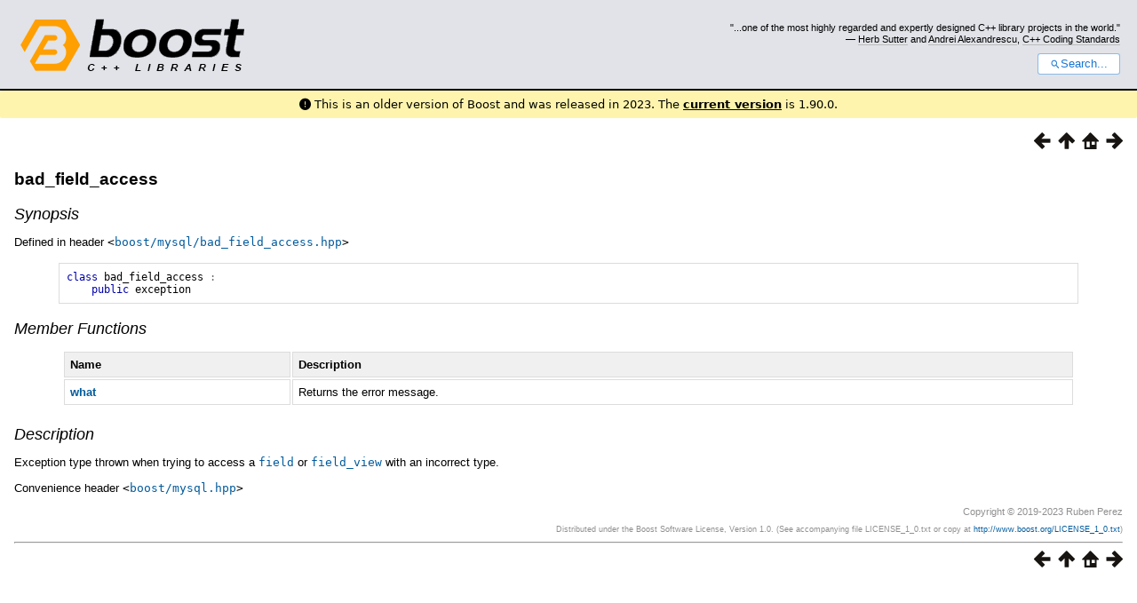

--- FILE ---
content_type: text/html
request_url: https://www.boost.org/doc/libs/1_82_0/libs/mysql/doc/html/mysql/ref/boost__mysql__bad_field_access.html
body_size: 13329
content:



<!DOCTYPE html>
<html lang="en-us">
  <head>
    <meta charset="utf-8">
    <link href="/static/css/header.css">
    <link rel="stylesheet" href="https://cdnjs.cloudflare.com/ajax/libs/font-awesome/6.6.0/css/all.min.css">
    <script defer data-domain="boost.org" src="https://plausible.io/js/script.manual.js"></script>
    <script src="/static/js/boost-gecko/main.D1bdgn0u.js" defer></script>
    <link rel="canonical" href="https://www.boost.org/doc/libs/latest/libs/mysql/doc/html/mysql/ref/boost__mysql__bad_field_access.html">
  </head>
  <style>
    body {
      margin-top: 0;
    }

    /* Heading, title and logo. */
    #heading,
    #boost-common-heading-doc {
      background: #4F744D url(/static/img/original_docs/header-bg.png) repeat-x top left;
    }
    #heading *,
    #boost-common-heading-doc * {
      color: #FFFFFF;
    }
    #heading .heading-inner,
    #boost-common-heading-doc .heading-inner {
      background: url(/static/img/original_docs/header-fg.png) no-repeat top left;
      border: none;
      border-bottom: #000000 solid 1px;
    }
    #boost-common-heading-doc .heading-logo,
    #heading .heading-logo {
      width: 236px;
      height: 55px;
      margin: 18px 0px 0px 24px;
    }


    #injected-header * {
      color: #000;
    }
    /* Links in the header. */
    #boost-common-heading-doc .heading-quote a,
    #heading .heading-quote a {
      border-bottom: 1px solid #BBBBBB;
    }
    #boost-common-heading-doc .heading-quote a:hover,
    #heading .heading-quote a:hover {
      border-bottom: 1px solid #FFFFFF;
    }
    #boost-common-heading-doc .heading-quote a:visited,
    #heading .heading-quote a:visited {
      border-bottom: 1px dotted #BBBBBB;
    }
    #boost-common-heading-doc .heading-quote a:visited:hover,
    #heading .heading-quote a:visited:hover {
      border-bottom: 1px dotted #FFFFFF;
    }

    /*
    Copyright 2005-2008 Redshift Software, Inc.
    Distributed under the Boost Software License, Version 1.0.
    (See accompanying file LICENSE_1_0.txt or https://www.boost.org/LICENSE_1_0.txt)
    */
    /* Heading, title and logo. */

    /* Position the common heading. This appears on pages which have their own
     * markup. Since the body might have a margin this has to be absolutely
     * positioned. The spacer then pushes the page content down so that it
     * doesn't fall underneath the heading. */
    #boost-common-heading-doc {
      position: absolute;
      left: 0;
      top: 0;
    }
    body.boost-asciidoctor #boost-common-heading-doc {
        position: static;
    }

    #boost-common-heading-doc-spacer {
      height: 100px;
    }
    body.boost-asciidoctor #boost-common-heading-doc-spacer {
      display: none;
    }

    #boost-common-heading-doc,
    #heading {
      margin: 0em;
      border-bottom: #000000 solid 1px;
      width: 100%;
      font-family: sans-serif;
      font-size: 9.5pt;
    }
    #boost-common-heading-doc .heading-inner,
    #heading .heading-inner {
      height: 100px;
      overflow: hidden;
    }

    #boost-common-heading-doc *,
    #heading * {
      font-size: 100%;
      font-weight: normal;
      margin: 0;
      padding: 0;
      text-decoration: none;
    }
    #boost-common-heading-doc .heading-placard,
    #heading .heading-placard {
      display: none;
    }
    #boost-common-heading-doc .heading-title .heading-boost,
    #boost-common-heading-doc .heading-title .heading-cpplibraries,
    #heading .heading-title .heading-boost,
    #heading .heading-title .heading-cpplibraries {
      display: none;
    }
    #boost-common-heading-doc .heading-title,
    #heading .heading-title {
      float: left;
    }
    #boost-common-heading-doc .heading-title a,
    #heading .heading-title a {
    }
    #boost-common-heading-doc .heading-logo,
    #heading .heading-logo {
      width: 270px;
      height: 90px;
      border: none;
      vertical-align: bottom;
      margin: 0px 0px 0px 1.5em;
    }
    #boost-common-heading-doc .heading-quote,
    #heading .heading-quote {
      text-align: right;
      padding: 25px 1.5em 10px 0em;
    }
    #boost-common-heading-doc .heading-quote q,
    #heading .heading-quote q {
      font-size: 90%;
      display: block;
    }
    #boost-common-heading-doc .heading-quote .heading-attribution,
    #heading .heading-quote .heading-attribution {
      font-size: 85%;
      display: block;
    }
    @media (max-device-width: 480px) {
      .heading-quote {
        display: none;
      }
    }
    #boost-common-heading-doc .heading-sections,
    #heading .heading-sections {
      display: none;
    }
    #boost-common-heading-doc .heading-search,
    #heading .heading-search {
      text-align: right;
      padding: 0em 1.5em 0em 0em;
    }
    @media (max-device-width: 480px) {
      #boost-common-heading-doc .heading-search,
      #heading .heading-search {
        padding: 1.5em;
      }
    }
    #boost-common-heading-doc .heading-search button,
    #heading .heading-search button {
      cursor: pointer;
      line-height: 1.75;
      border-radius: 0.25em;
      padding: 0 1em;
      border: 1px solid #1976d280;
      background-color: #FFF;
      color: #1976d2;
    }
    #boost-common-heading-doc .heading-search button svg,
    #heading .heading-search button svg {
      vertical-align: middle;
      height: 1em;
      width: 1em;
      fill: #1976d2;
    }
    .boost-common-header-notice {
        font-family: sans-serif;
        font-size: 13px;
        border: 1px solid #aa5;
        background: #ffc;
        color: #000;
    }

    a.boost-common-header-inner,
    span.boost-common-header-inner,
    div.boost-common-header-inner {
        display: block;
        padding: 10px 13px;
        text-decoration: none;
        color: #000;
    }

    a.boost-common-header-inner:hover {
        text-decoration: underline;
    }

    @media all and (min-width: 550px) {
        .boost-common-header-notice {
            position: absolute;
            top: 10px;
            max-width: 400px;
            max-height: 80px;
            overflow: hidden;
            box-shadow: 5px 5px 5px rgba(0, 0, 0, 0.5);
            margin-left: 300px;
        }
    }
    .version_alert {
      background-color: hsla(53,98%,77%,.7);
      border-radius: 0.125rem;
      font-family: ui-sans-serif,system-ui,-apple-system,BlinkMacSystemFont,Segoe UI,Roboto,Helvetica Neue,Arial,Noto Sans,sans-serif,Apple Color Emoji,Segoe UI Emoji,Segoe UI Symbol,Noto Color Emoji;
      font-size: 1rem !important;
      margin-bottom: 0.75rem !important;
      padding: 0.5rem !important;
      text-align: center;
    }
    .version_alert p {
      text-align: center;
      margin: 0px;
    }
    .version_alert a {
      font-weight: 600;
      text-decoration-line: underline;
    }
  </style>

  
    <body style="margin: 0; padding: 0; max-width: unset;">
      <div id="injected-header">
      

<div id="heading">
  <div class="heading-inner">
    <div class="heading-placard"></div>

    <h1 class="heading-title">
      <a href="/">
        <img src="/static/img/original_docs/space.png" alt="Boost C++ Libraries" class="heading-logo">
        <span class="heading-boost">Boost</span>
        <span class="heading-cpplibraries">C++ Libraries</span>
      </a>
    </h1>

    <p class="heading-quote">
    <q>...one of the most highly
    regarded and expertly designed C++ library projects in the
    world.</q> <span class="heading-attribution">— <a href="https://herbsutter.com" class="external">Herb Sutter</a> and <a href="http://en.wikipedia.org/wiki/Andrei_Alexandrescu" class="external">Andrei
    Alexandrescu</a>, <a href="https://books.google.com/books/about/C++_Coding_Standards.html?id=mmjVIC6WolgC" class="external">C++
    Coding Standards</a></span></p>
    <div class="heading-search">
      <button id="gecko-search-button" data-current-boost-version="1_90_0" data-theme-mode="light" data-font-family="sans-serif">
        <svg viewBox="0 0 24 24">
          <path d="M15.5 14h-.79l-.28-.27C15.41 12.59 16 11.11 16 9.5 16 5.91 13.09 3 9.5 3S3 5.91 3 9.5 5.91 16 9.5 16c1.61 0 3.09-.59 4.23-1.57l.27.28v.79l5 4.99L20.49 19l-4.99-5zm-6 0C7.01 14 5 11.99 5 9.5S7.01 5 9.5 5 14 7.01 14 9.5 11.99 14 9.5 14z"></path>
        </svg>Search...
      </button>
    </div>
  </div>
</div>


  <div role="alert" class="version_alert">
    <p>
      <i class="fas fa-exclamation-circle"></i>
      
        
          This is an older version of Boost and was released in 2023.
        
      The <a href="/doc/libs/latest/libs/mysql/doc/html/mysql/ref/boost__mysql__bad_field_access.html">current version</a> is 1.90.0.
      
    </p>
  </div>



      </div>
      <div style="margin: 1em;">
        <html>
<head>
<meta content="text/html; charset=utf-8" http-equiv="Content-Type"/>
<title>bad_field_access</title>
<link href="../../../../../../doc/src/boostbook.css" rel="stylesheet" type="text/css"/>
<meta content="DocBook XSL Stylesheets V1.79.1" name="generator"/>
<link href="../../index.html" rel="home" title="Chapter 1. Boost.MySQL"/>
<link href="../../pt01.html" rel="up" title="Part Two: Reference. "/>
<link href="../../pt01.html" rel="prev" title="Part Two: Reference. "/>
<link href="boost__mysql__bad_field_access/what.html" rel="next" title="bad_field_access::what"/>
<meta content="width=device-width, initial-scale=1" name="viewport"/>
</head>
<body alink="#0000FF" bgcolor="white" link="#0000FF" text="black" vlink="#840084">


<div class="spirit-nav">
<a accesskey="p" href="../../pt01.html"><img alt="Prev" src="../../../../../../doc/src/images/prev.png"/></a><a accesskey="u" href="../../pt01.html"><img alt="Up" src="../../../../../../doc/src/images/up.png"/></a><a accesskey="h" href="../../index.html"><img alt="Home" src="../../../../../../doc/src/images/home.png"/></a><a accesskey="n" href="boost__mysql__bad_field_access/what.html"><img alt="Next" src="../../../../../../doc/src/images/next.png"/></a>
</div>
<div class="section">
<div class="titlepage"><div><div><h4 class="title">
<a name="mysql.ref.boost__mysql__bad_field_access"></a><a class="link" href="boost__mysql__bad_field_access.html" title="bad_field_access">bad_field_access</a>
</h4></div></div></div>
<h5>
<a name="mysql.ref.boost__mysql__bad_field_access.h0"></a>
<span class="phrase"><a name="mysql.ref.boost__mysql__bad_field_access.synopsis"></a></span><a class="link" href="boost__mysql__bad_field_access.html#mysql.ref.boost__mysql__bad_field_access.synopsis">Synopsis</a>
</h5>
<p>
        Defined in header <code class="literal">&lt;<a href="https://github.com/boostorg/mysql/blob/master/include/boost/mysql/bad_field_access.hpp" target="_top">boost/mysql/bad_field_access.hpp</a>&gt;</code>
</p>
<pre class="programlisting"><span class="keyword">class</span> <span class="identifier">bad_field_access</span> <span class="special">:</span>
    <span class="keyword">public</span> <span class="identifier">exception</span>
</pre>
<h5>
<a name="mysql.ref.boost__mysql__bad_field_access.h1"></a>
<span class="phrase"><a name="mysql.ref.boost__mysql__bad_field_access.member_functions"></a></span><a class="link" href="boost__mysql__bad_field_access.html#mysql.ref.boost__mysql__bad_field_access.member_functions">Member
        Functions</a>
</h5>
<div class="informaltable"><table class="table">
<colgroup>
<col/>
<col/>
</colgroup>
<thead><tr>
<th>
<p>
                  Name
                </p>
</th>
<th>
<p>
                  Description
                </p>
</th>
</tr></thead>
<tbody><tr>
<td>
<p>
<span class="bold"><strong><a class="link" href="boost__mysql__bad_field_access/what.html" title="bad_field_access::what">what</a></strong></span>
</p>
</td>
<td>
<p>
                  Returns the error message.
                </p>
</td>
</tr></tbody>
</table></div>
<h5>
<a name="mysql.ref.boost__mysql__bad_field_access.h2"></a>
<span class="phrase"><a name="mysql.ref.boost__mysql__bad_field_access.description"></a></span><a class="link" href="boost__mysql__bad_field_access.html#mysql.ref.boost__mysql__bad_field_access.description">Description</a>
</h5>
<p>
        Exception type thrown when trying to access a <a class="link" href="boost__mysql__field.html" title="field"><code class="computeroutput"><span class="identifier">field</span></code></a> or <a class="link" href="boost__mysql__field_view.html" title="field_view"><code class="computeroutput"><span class="identifier">field_view</span></code></a> with an incorrect type.
      </p>
<p>
        Convenience header <code class="literal">&lt;<a href="https://github.com/boostorg/mysql/blob/master/include/boost/mysql.hpp" target="_top">boost/mysql.hpp</a>&gt;</code>
</p>
</div>
<div class="copyright-footer">Copyright © 2019-2023 Ruben Perez<p>
        Distributed under the Boost Software License, Version 1.0. (See accompanying
        file LICENSE_1_0.txt or copy at <a href="http://www.boost.org/LICENSE_1_0.txt" target="_top">http://www.boost.org/LICENSE_1_0.txt</a>)
      </p>
</div>
<hr/>
<div class="spirit-nav">
<a accesskey="p" href="../../pt01.html"><img alt="Prev" src="../../../../../../doc/src/images/prev.png"/></a><a accesskey="u" href="../../pt01.html"><img alt="Up" src="../../../../../../doc/src/images/up.png"/></a><a accesskey="h" href="../../index.html"><img alt="Home" src="../../../../../../doc/src/images/home.png"/></a><a accesskey="n" href="boost__mysql__bad_field_access/what.html"><img alt="Next" src="../../../../../../doc/src/images/next.png"/></a>
</div>
</body>
</html>

      </div>
    </body>
  
</html>
